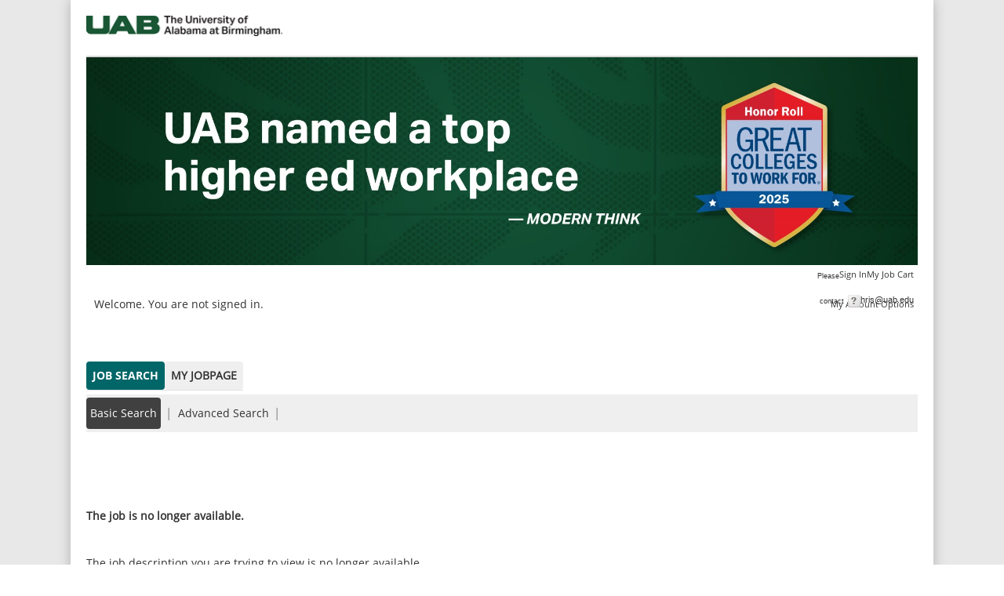

--- FILE ---
content_type: text/html;charset=UTF-8
request_url: https://uab.taleo.net/careersection/ext/jobdetail.ftl?job=T202396&tz=GMT-06%3A00&tzname=America%2FChicago
body_size: 5595
content:
<!DOCTYPE html PUBLIC "-//W3C//DTD XHTML 1.0 Strict//EN" "http://www.w3.org/TR/xhtml1/DTD/xhtml1-strict.dtd">
<html xmlns="http://www.w3.org/1999/xhtml" xmlns:fn="http://www.w3.org/2005/xpath-functions" lang="en" xml:lang="en"><head><META http-equiv="Content-Type" content="text/html; charset=UTF-8"><link rel="stylesheet" type="text/css" href="/careersection/2025PRD.4.0.15.3.0/css/webcentric_jobboard.css" /><link rel="stylesheet" type="text/css" href="/careersection/2025PRD.4.0.15.3.0/css/ftl.css" /><link rel="stylesheet" type="text/css" href="/careersection/2025PRD.4.0.15.3.0/UIStyleSheet.dcss?styleSheet=FTLStandard_Gray_Light&amp;timestamp=1769643311335" /><script type="text/javascript" src="/careersection/2025PRD.4.0.15.3.0/js/ftlallc.js"></script><title>UAB Careers Search</title><link rel="stylesheet" type="text/css" href="/careersection/theme/301/1762288382000/en/theme/css/style.css" /><link rel="stylesheet" type="text/css" href="/careersection/theme/301/1762288382000/en/theme/css/extension.css" /><meta name="description" content="Mobile" /><meta name="keywords" content="Mobile" /><meta name="viewport" content="width=device-width, initial-scale=1.0, user-scalable=no" /></head><body><div class="main_holder"><div class="logo_hldr"><div class="logo-new"><img style="width: 100%; max-width: 250px;" alt="UAB - The University of Alabama at Birmingham" src="/careersection/theme/301/1762288382000/en/theme/images/uab-edu-logo.png" /></div></div><img class="banner" alt="Career Opportunities" src="/careersection/theme/301/1762288382000/en/theme/images/new-banner-2025.jpg" /><iframe id="ftlhiddenframe" name="Empty Frame" title="Empty frame. Ignore." style="position: absolute; left: 0px; top: -100px; width:0; height:0" src="/careersection/2025PRD.4.0.15.3.0/html/ajax.htm"></iframe><form name="ftlform" id="ftlform" method="post" action="unavailablerequisition.ftl"><input type="hidden" name="lang" id="lang" value="en" /><input type="hidden" name="ftlpageid" id="ftlpageid" value="unavaibleRequisitionPage" /><input type="hidden" name="ftlcompid" id="ftlcompid" value="" /><input type="hidden" name="ftlinterfaceid" id="ftlinterfaceid" value="" /><input type="hidden" name="ftlcompclass" id="ftlcompclass" value="" /><input type="hidden" name="ftlhistory" id="ftlhistory" value="1769652986133|3.0.4.1.19.15.20|4.1.4.1.19.15.20|3.1.4.7.19.17.20" /><input type="hidden" name="ftlPageHistory" id="ftlPageHistory" value="requisitionDescriptionPage" /><input type="hidden" name="ftlstate" id="ftlstate" value="[base64]|H4sIAAAAAAAAAK1U227bRhDVp6yBPrQookgPdpEAfVBku5Yh24IsIWhegiV3SE693KVnl3bkNP/eGV5qyXISBwhASdRczlzOzPx1sXo1Ono7Gg3OfaI+j74oX0flM/V5/GXgy3Q5v1wf+qvzKv3092m9vP59OpqdvdFrWB6+W9R/HF8Uxd3DxM/+HBDc1hgwonfHEFLCSl5nLgJlOoWBgUzXNg5STfFjYnV6M8wxG2TRfhod/HvAv+uI9iNBgLjQORz8cvAdSPYyLF4+WrGEjDgTe/PDoEDkKbBi33oY8EFAxs+oXHJioQQXxXX0jAGGk7KKG9ZEqp9JZVjosAWRaRvEqrqGEFi9whK40x14L32vyaHLe+k70Kl3/N3bZT6tw5U7RbCmLSkNlEV/[base64]/bXEme/lkm40OjOuHwe7D2tNJOHJiyAFrv1dQZrYn7iJYDpSZ60abu4Dg1ilxPT06NMddUt1P5d6CaimZLZ17DEYq4TsB19zX/PPYFOsLXcTjo2fjM+Gh01rHT7PTM8A7IoH7yDXY+vnAMMnO2UD8wkbaz22+4raJxPyZcNC81R4jdOnqnmg2CmhFH+tGkGTzERTsbjF12kJ490Z6MyTyryJKvKt87KO4tNUa1BslEnpUb7vyD6Jw5sAb2FMU+UjTUo5k/JeW1DC3H9gl0X2GzDe083akKkXd6cJvVrhk5bFdICTG1BkBJQBrigkhM0ElegDVQMLC6vCyQeN1VqJ4f2N0Y9ua0Z46qquFc178xGXUdeBLFm7QqsVXVQOpER0ioj5HOh7guvSsyLKAEbznnpOCC6tjguZqgm7FoR3ul0o0iMg7pHlrFLRT5Cyh7DrYl/GqsCCtyfb8S6545IOUKRr/lDuXb40Kz0y+N306VezvhPILh9/gMaOnPJwgcAAA==" /><input type="hidden" name="ftlwinscr" id="ftlwinscr" value="" /><input type="hidden" name="jsfCmdId" id="jsfCmdId" value="" /><input type="hidden" name="ftlerrors" id="ftlerrors" value="" /><input type="hidden" name="portal" id="portal" value="" /><input type="hidden" name="tz" id="tz" value="GMT-06:00" /><input type="hidden" name="skipAlternate" id="skipAlternate" value="" /><input type="hidden" name="iniurl.src" id="iniurl.src" value="" /><input type="hidden" name="iniurl.media_id" id="iniurl.media_id" value="" /><input type="hidden" name="iniurl.sns_id" id="iniurl.sns_id" value="" /><input type="hidden" name="iniurl.use_up" id="iniurl.use_up" value="" /><input type="hidden" name="iniurl.refid" id="iniurl.refid" value="" /><input type="hidden" name="iniurl.evtr" id="iniurl.evtr" value="" /><input type="hidden" name="iniurl.isSocialSrc" id="iniurl.isSocialSrc" value="" /><input type="hidden" name="confirmBeaconTimedOut.a" id="confirmBeaconTimedOut.a" value="" /><input type="hidden" name="jobCartIcon" id="jobCartIcon" value="cart_black.gif" /><input type="hidden" name="navigate.url" id="navigate.url" value="" /><input type="hidden" name="tabLevel2a.selected" id="tabLevel2a.selected" value="" /><input type="hidden" name="unavailableJob.target" id="unavailableJob.target" value="" /><input type="hidden" name="pBeaconBeat" id="pBeaconBeat" value="300000" /><input type="hidden" name="ftlISWLD" id="ftlISWLD" value="false" /><input type="hidden" name="careerPortalFullVersionURLEnabled" id="careerPortalFullVersionURLEnabled" value="false" /><input type="hidden" name="pSessionTimeout" id="pSessionTimeout" value="900000" /><input type="hidden" name="navigate.target" id="navigate.target" value="" /><input type="hidden" name="tabLevel1.selected" id="tabLevel1.selected" value="tabJS" /><input type="hidden" name="focusOnField" id="focusOnField" value="" /><input type="hidden" name="confirmBeaconReset.aor" id="confirmBeaconReset.aor" value="false" /><input type="hidden" name="careerPortalFullVersionURL" id="careerPortalFullVersionURL" value="" /><input type="hidden" name="tabLevel2b.selected" id="tabLevel2b.selected" value="" /><input type="hidden" name="confirmBeaconTimedOut.aor" id="confirmBeaconTimedOut.aor" value="false" /><input type="hidden" name="cshtstate" id="cshtstate" value="" /><input type="hidden" name="signedIn" id="signedIn" value="false" /><input type="hidden" name="unavailableJob.url" id="unavailableJob.url" value="" /><input type="hidden" name="ftlISWLDMessage" id="ftlISWLDMessage" value="" /><input type="hidden" name="pSessionWarning" id="pSessionWarning" value="300000" /><input type="hidden" name="csrftoken" id="csrftoken" value="omcRLNU5oOJpcxYFuRS+C0IH9aUeR5BPu7DMhhvzAoI=" /><input type="hidden" name="confirmBeaconReset.a" id="confirmBeaconReset.a" value="" /><div class="masterbody"><div id="_ftlmessages_hide" class="messageerrorpanel ftldn"></div><div><div id="topNavInterface" class="headersection"><a id="gotoContent" href="#mainContent" class="hidden-audible" onfocus="this.className = '';" onblur="this.className = 'hidden-audible';"><span>Go to the main content section.</span></a><div id="topNavInterface.Header"><div class="box"><div class="boxtop"><div class="boxb1-top"><p></p></div><div class="boxb2-top"><p></p></div><div class="boxb3-top"><p></p></div><div class="boxb4-top"><p></p></div></div></div><div id="topNavInterface.pnlHeader" class="headerpanel"><div class="userpanel leftpanel"><span id="topNavInterface.userNameLabel" class="username"></span><div id="topNavInterface.isMyAccountDisplayed" style="display: inline"><span class="separator" aria-hidden="true">|</span><span class="metalink nowrap"><a id="topNavInterface.myAccountAction" title="Access the account setup page" href="#" onclick="javascript:setEvent(event);candidate_myAccountAction('topNavInterface','myaccount');return ftlUtil_followLink(this);">My Account Options</a></span></div></div><div class="rightpanel"><div class="metapanel"><div id="topNavInterface.pnlMetaGroup" class="metagrouppanel"><img src="/careersection/2025PRD.4.0.15.3.0/images/cart_black.gif" id="topNavInterface.ID174" class="metalinkimg" /><span class="metalink"><a id="topNavInterface.jobCartAction" title="Access the job cart page" href="#" onclick="javascript:setEvent(event);ftlPage_doNavigate('topNavInterface','navigate','myJobCartPage');return ftlUtil_followLink(this);"></a></span><span class="separator" aria-hidden="true">|</span><div id="topNavInterface.loginPanel" class="metalink metalinkinline" signOutHiddenText="Sign Out" signOutTTHiddenText="Log out of the system" signInHiddenText="Sign In" signInTTHiddenText="Log in to the system"><div id="topNavInterface.signInPanel" class="metalink metalinkinline"><a id="topNavInterface.loginAction" title="Log in to the system" href="#" onclick="javascript:setEvent(event);ftlPage_doLogin('topNavInterface','login');return ftlUtil_followLink(this);">Sign In</a></div></div></div></div><div id="topNavInterface.technicalHelpPanelTop" class="metalink"><span id="topNavInterface.technicalHelpInfoTop"></span><img src="/careersection/2025PRD.4.0.15.3.0/images/../images/i_small_help_action.gif" id="topNavInterface.technicalHelpImgTop" class="technicalhelpimg" title="Technical help" alt="Technical help" /></div></div><div class="clearpanel"><p></p></div><div id="topNavInterface.BeaconPanel"><div id="topNavInterface.confirmBeaconReset" class="messagecontentpanel ftlconfirm" role="alert" aria-hidden="true"><div class="messagewarningpanel"><span id="topNavInterface.titleBeaconReset" class="messagetitle">This service is set to disconnect automatically after {0} minutes of inactivity. Your session will end in {1} minutes.</span><div class="separatorpanel"></div><span id="topNavInterface.messageBeaconReset" class="messagetext">Click OK to reset the timer to {0} minutes.</span><input type="button" value="OK" id="topNavInterface.answerConfirmBeaconReset" class="inputbutton" title="Reset the timer" onclick="javascript:setEvent(event);ftlconfirm_answer('topNavInterface','','answerConfirmBeaconReset',false);ftlUtil_resetSessionBeacon('topNavInterface','confirmBeaconResetOk');ftlconfirm_hide('topNavInterface','confirmBeaconReset','restoreFocus');return ftlUtil_followLink(this);" /></div></div><div id="topNavInterface.confirmBeaconTimedOut" class="messagecontentpanel ftlconfirm" role="alert" aria-hidden="true"><div class="messagewarningpanel"><span id="topNavInterface.titleBeaconTimedOut" class="messagetitle">You have been signed out.</span><div class="separatorpanel"></div><span id="topNavInterface.messageBeaconTimedOut" class="messagetext">This service is set to sign out after {0} minutes of inactivity.</span></div></div></div><ul class="linkpanel" id="topNavInterface.tabLevel1"><li interfaceId="topNavInterface" id="topNavInterface.tabJS" class="link"><div class="magnifierimg"><p></p></div><div class="grouplink"><a id="topNavInterface.jobSearchTabAction" href="#" onclick="javascript:setEvent(event);ftlPage_doNavigate('topNavInterface','navigate','reqListBasicPage');return ftlUtil_followLink(this);">Job Search</a></div></li><li interfaceId="topNavInterface" id="topNavInterface.tabMY" class="link"><a id="topNavInterface.myJobPageTabActionS" href="#" onclick="javascript:setEvent(event);ftlPage_doNavigate('topNavInterface','navigate','mySubmissionsPage');return ftlUtil_followLink(this);">My Jobpage</a></li></ul></div><ul class="link2panel" id="topNavInterface.tabLevel2a"><li interfaceId="topNavInterface" id="topNavInterface.tabBasicReqSearch" class="link2"><a id="topNavInterface.basicSearchTabAction" href="#" onclick="javascript:setEvent(event);ftlPage_doNavigate('topNavInterface','navigate','reqListBasicPage');return ftlUtil_followLink(this);">Basic Search</a></li><li aria-hidden="true" class="separatorlink2">|</li><li interfaceId="topNavInterface" id="topNavInterface.tabAdvancedReqSearch" class="link2"><a id="topNavInterface.advancedSearchTabAction" href="#" onclick="javascript:setEvent(event);ftlPage_doNavigate('topNavInterface','navigate','reqListAdvancedPage');return ftlUtil_followLink(this);">Advanced Search</a></li><li aria-hidden="true" class="separatorlink2">|</li></ul><ul class="link2panel" id="topNavInterface.tabLevel2b"><li interfaceId="topNavInterface" id="topNavInterface.tabMySubmissions" class="link2"><a id="topNavInterface.mySubmissionsTabAction" href="#" onclick="javascript:setEvent(event);ftlPage_doNavigate('topNavInterface','navigate','mySubmissionsPage');return ftlUtil_followLink(this);">My Submissions</a></li><li aria-hidden="true" class="separatorlink2">|</li><li interfaceId="topNavInterface" id="topNavInterface.tabMyJobCart" class="link2"><a id="topNavInterface.myJobCartTabAction" href="#" onclick="javascript:setEvent(event);ftlPage_doNavigate('topNavInterface','navigate','myJobCartPage');return ftlUtil_followLink(this);">My Job Cart</a></li><li aria-hidden="true" class="separatorlink2">|</li><li interfaceId="topNavInterface" id="topNavInterface.tabMySavedSearches" class="link2"><a id="topNavInterface.mySavedSearchTabAction" href="#" onclick="javascript:setEvent(event);ftlPage_doNavigate('topNavInterface','navigate','mySavedSearchesPage');return ftlUtil_followLink(this);">My Saved Searches</a></li><li aria-hidden="true" class="separatorlink2">|</li></ul></div></div><div class="mainsection"><div id="requisitionUnavailableInterface"><a name="mainContent" href="#" class="hidden-audible" tabindex="-1"><span>Beginning of the main content section.</span></a><div class="contentlinepanel"><div><span class="">&nbsp;</span></div><div class="metapanel2"><span class="metalink2"><a id="requisitionUnavailableInterface.backAction" href="#" onclick="javascript:setEvent(event);ftlPage_doBack('requisitionUnavailableInterface','unavailableJob');return ftlUtil_followLink(this);"></a></span></div><div><span class="">&nbsp;</span></div><div><span id="requisitionUnavailableInterface.ID828" class="titlelinkoff"></span></div><div><span class="">&nbsp;</span></div><div><span id="requisitionUnavailableInterface.ID840" class="text"></span></div><div><span class="">&nbsp;</span></div></div></div></div><div id="bottomBarInterface"><div class="footeraction"><div class="footeractionpanel"><div class="footergroupactionpanel"><div class="rightpanel"><div id="bottomBarInterface.technicalHelpPanelBottom"><span id="bottomBarInterface.technicalHelpInfoBottom" class="metalink2"></span><img src="/careersection/2025PRD.4.0.15.3.0/images/../images/i_small_help_action.gif" id="bottomBarInterface.technicalHelpImgBottom" class="technicalhelpimg" title="Technical help" alt="Technical help" /></div></div><div class="clearpanel"><p></p></div></div></div></div></div></div></div></form><script type="text/javascript">
var _ftl = {
 _acts:[['reqListAllJobsPage','joblist'],['requisitionDescriptionPage','jobdetail'],['requisitionDescriptionViewPage','jobview'],['requisitionDescriptionPrintablePage','jobprint'],['unavailableRequisitionPrintablePage','jobprintunavailable'],['reqListBasicPage','jobsearch'],['reqListAdvancedPage','moresearch'],['unavaibleRequisitionPage','unavailablerequisition'],['myJobCartPage','mycart'],['reqListPersonalizedPage','myjobs'],['mySavedSearchesPage','mysearches'],['applicationStatusDetailPage','applicationstatusdetail'],['applicationStatusDetailPrintableFormatPage','applicationstatusdetailprint'],['myReferralsPage','myreferrals'],['mySubmissionsPage','mysubmissions'],['withdrawApplicationConfirmationPage','withdrawapplicationconfirm'],['confirmCandidatePage','confirmcandidate'],['correspondenceListPage','emaillist'],['correspondenceDetailPage','emaildetail'],['correspondencePrintableFormatPage','emailprint'],['requestErrorPage','error'],['notAvailablePage','notavailable'],['noJavaScriptPage','nojavascript'],['unsupportedPage','unsupported'],['selectorPage','selector'],['ftlpspage','ftlps']],
 _ints:['topNavInterface','requisitionUnavailableInterface','bottomBarInterface'],
 topNavInterface: {
  _ctls: [],
  _hles: ['userNameLabel','ID179','ID185','jobCartAction','technicalHelpInfoTop','ID477','ID508','ID547','ID585','ID631','ID669','ID707'],
  _pars: [],
  _prps: [['ID179','ID174','title',""],['ID185','ID174','alt',""],['ID477','jobSearchTabAction','title',""],['ID508','myJobPageTabActionS','title',""],['ID547','basicSearchTabAction','title',""],['ID585','advancedSearchTabAction','title',""],['ID631','mySubmissionsTabAction','title',""],['ID669','myJobCartTabAction','title',""],['ID707','mySavedSearchTabAction','title',""]],
  _mpts: [],
  _hpts: [],
  _lsts: []
 },
 requisitionUnavailableInterface: {
  _ctls: [],
  _hles: ['backToHomePageAction','ID780','backAction','ID808','ID828','ID840'],
  _pars: [],
  _prps: [['ID780','backToHomePageAction','title',""],['ID808','backAction','title',""]],
  _mpts: [],
  _hpts: [],
  _lsts: []
 },
 bottomBarInterface: {
  _ctls: [],
  _hles: ['technicalHelpInfoBottom'],
  _pars: [],
  _prps: [],
  _mpts: [],
  _hpts: [],
  _lsts: []
 },
 setup: function() {
  var api = _ftl_api;
  api.fillForm('topNavInterface', []);
  ftltab_initTabBar('topNavInterface','topNavInterface.tabLevel1','');
  ftltab_initTabBar('topNavInterface','topNavInterface.tabLevel2a','topNavInterface.tabJS');
  ftltab_initTabBar('topNavInterface','topNavInterface.tabLevel2b','topNavInterface.tabMY');
  api.fillInterface('topNavInterface', ['Welcome. You are not signed in.','My Job Cart','My Job Cart','My Job Cart','!*!%3Cspan style=%22font-family:arial%22%3E%3Cspan style=%22font-size:0.625em%22%3EPlease contact %3Ca href=%22mailto:hris@uab.edu?subject=Taleo%20Questions%22%3Ehris@uab.edu%3C/a%3E%3C/span%3E%3C/span%3E','Go to the section Job Search','Go to the section My Jobpage','Open the page Basic Search','Open the page Advanced Search','Open the page My Submissions','Open the page My Job Cart','Open the page My Saved Searches']);
  api.fillForm('requisitionUnavailableInterface', []);
  api.fillInterface('requisitionUnavailableInterface', ['Return to the Homepage','Return to the Career section home page','Back to prior page','Return to the previous page','The job is no longer available.','The job description you are trying to view is no longer available.']);
  api.fillForm('bottomBarInterface', []);
  api.fillInterface('bottomBarInterface', ['!*!%3Cspan style=%22font-family:arial%22%3E%3Cspan style=%22font-size:0.625em%22%3EPlease contact %3Ca href=%22mailto:hris@uab.edu?subject=Taleo%20Questions%22%3Ehris@uab.edu%3C/a%3E%3C/span%3E%3C/span%3E']);
 api.updateFloats();
 },
 init: function() {
  var api = _ftl_api;
  secform_initForm(document.getElementById('ftlform'));
  api.restoreScroll('ftlform');
  ftlconfirm_init('topNavInterface','topNavInterface.confirmBeaconReset');
  ftlconfirm_init('topNavInterface','topNavInterface.confirmBeaconTimedOut');
  ftlUtil_crossFrameScripting('topNavInterface');
  ftlUtil_installSessionBeacon('topNavInterface','900000','300000','300000');
 }
}
_ftl_api.setup();
</script><div id="job-menubar" style="font-weight:normal; margin: 0 auto; text-align: center;"><a href="http://www.uab.edu/humanresources/home/careers" shape="rect"><span>University Careers</span></a><span class="menubar_separator">|</span><a href="https://uab.taleo.net/careersection/saml20authnrequestservlet.jss?redirectionURI=https%3A%2F%2Fuab.taleo.net%2Fcareersection%2Fint%2Fjobsearch.ftl%3Flang%3Den" shape="rect"><span>Current University Employee Opportunities</span></a><span class="menubar_separator">|</span><a href="http://uabmedicine.org/careers/" shape="rect"><span>UAB Medicine Careers</span></a></div></div></body></html>

--- FILE ---
content_type: text/css; charset=UTF-8
request_url: https://uab.taleo.net/careersection/2025PRD.4.0.15.3.0/UIStyleSheet.dcss?styleSheet=FTLStandard_Gray_Light&timestamp=1769643311335
body_size: 2750
content:
.multiline-list>li:hover{
background-color:#D4D4D4;
}
.filter-top-panel-container{
background-color:#F2F2F2;
}
.jobsearch .topSearchPanel, .advanced-search-panel-container{
background-color:#D4D4D4;
}
body .masterbody, .mainsection .mastercontentpanel, .mainsection .mastercontentpanel2, .jobsearch .resultpropertiescontentpanel, .jobsearch .boxresultsb2, .jobsearch .boxresultsb3, .jobsearch .boxresultsb4, .headersection .link2panel .link2 a:hover, .jobsearch .tablelistradius,.processesNotSelectedTaskItem td:hover,.processes-table-link td:hover{
background-color:white;
}
.headersection .headerpanel, .headersection .box .boxtop .boxb2-top, .headersection .box .boxtop .boxb3-top, .headersection .box .boxtop .boxb4-top, .footeraction .footeractionpanel, .footeraction .box .boxbottom .boxb4, .footeraction .box .boxbottom .boxb3, .footeraction .box .boxbottom .boxb2, .mainsection .headerpanel, .mainsection .boxtrain .boxtraintop .boxtrainb2-top, .mainsection .boxtrain .boxtraintop .boxtrainb3-top, .mainsection .boxtrain .boxtraintop .boxtrainb4-top, .alert-frame, .shiftavailability .titleshiftpanel, .shiftavailability .titledaypanel{
background-color:#F2F2F2;
}
.mainsection .iconpanelupdated, .mainsection .iconcontentpanelupdated, .headersection .link2panel, .mainsection .myjobpage .messagenotepanel, .headerpanel .datatrain-t, .headerpanel .datatrain-tv, .headerpanel .datatrain-tv-left-margin, .headerpanel .datatrain-tv-right-margin, .alert-message-notification, .shiftavailability .allshiftpanel, .shiftavailability .alldaypanel, .myaccount .headerblockpanel, .summary .headerblockpanel, .jobsearch .linkpanel, .jobsearch .boxpanelb2-top, .jobsearch .boxpanelb3-top, .jobsearch .boxpanelb4-top, .processesNotSelectedTaskItem td, .processes-table-link{
background-color:#D4D4D4;
}
.alert-full-page-bg, .shiftavailability .contentpanel, .datatrain-wagon, .shiftavailability .shiftcontentpanel, .shiftavailability .daycontentpanel{
background-color:#FFFFFF;
}
.messagenotepanel, .message-notification, .messagecontentpanel{
background-color:#F1F1F2;
}
.messagewarningpanel, .message-warning{
background-color:#FFF8E5;
}
.messageerrorpanel, .message-error{
background-color:#FEF2EE;
}
.jobsearch .savecontentpanel, .jobsearch .selectedlink, .jobsearch .contentdatapanel, .jobsearch .boxpanelb2, .jobsearch .boxpanelb3, .jobsearch .boxpanelb4, .jobsearch .linkpanel .link a:hover, .mainsection .myjobpage .statuspanel, .datatrain-focus, .datatrain-focus-left, .datatrain-focus-right, .datatrain-no-focus-left, .datatrain-no-focus-right, .blockpanel .list-header{
background-color:#F2F2F2;
}
.headersection .headerpanel .linkpanel .link{
background-color:#FFFFFF;
}
.headersection .headerpanel .linkpanel .selectedlink{
background-color:#D4D4D4;
}
.headersection .link2panel .selectedlink2, .processesSelectedTaskItem{
background-color:#FFFFFF;
}
.filter-panel .filter-quantity{
color:#808080;
font-weight:normal;
font-style:normal;
text-decoration:none;
}
.filter-panel .filter-text{
color:#4D4D4D;
font-weight:normal;
font-style:normal;
text-decoration:none;
}
.filter-panel .filter-group-header a{
color:#333333;
font-weight:bold;
font-style:normal;
text-decoration:none;
}
.filter-top-panel-container .filter-list{
color:#666666;
font-style:normal;
text-decoration:none;
font-weight:normal;
}
.jobsearch .topSearchPanel, .advanced-search-panel-container{
font-family:"helvetica neue", arial, verdana, sans-serif;
color:#666666;
}
body .masterbody, .alert-frame, .sugInput-sug, .callout, .blockpanel .input-textarea, .blockpanel .input-text, .blockpanel .input-smaller input, .blockpanel .input-select, .blockpanel .input-date-time select, .blockpanel .sugInput-input, .blockpanel .entity-value select, .blockpanel .inputtextmulti, .blockpanel .inputtextmulti2{
font-family:"helvetica neue", arial, verdana, sans-serif;
font-size:1.1em;
}
.mainsection .subtitle, .mainsection .subtitlepopuppanel, .blockpanel .title, .blockpanel .list-header .subtitle, .blockpanel .entity-title, .myaccount .subtitleblock, .summary .subtitleblock, .shiftavailability .titlesection, .alert-title, .mainsection .searchresults .resultstitlepanel .subtitle, .mainsection .myjobpage .resultstitlepanel .subtitle, .jobsearch .subtitle, .jobsearch .savetitlepanel .subtitle, .olflist .listpanel .subtitle, .messagecenter .page-header-title, .mainsection .subscribepage .header .subtitle{
text-decoration:none;
color:#333333;
font-size:1.2em;
font-style:normal;
font-weight:bold;
}
.mainsection .label, .blockpanel .entity-label, .menuHierarchy label, .entity-checkbox-label, .summary .label, .myaccount .label, .mainsection .label, .accessmanagement .entity-label-mandatory, .mainsection .searchresults .label, .mainsection .myjobpage .label, .mainsection .pagerpanel .pagersectionpanel .pagerlabel, .jobsearch .labelcontent, .jobsearch .contentdatapanel .searchLookup, .jobsearch .label, .jobsearch .savepanel .label, .jobsearch .resultpropertiescontentpanel .label, .myaccount .entity-instruction, .myaccount .text, .skillsgrouppanel .labelcontent, .messagecenter .entity-label, .messagecenter .column-header-value{
font-weight:normal;
color:#575757;
font-size:1.2em;
font-style:normal;
text-decoration:none;
}
.mainsection .text, .jobsearch .text, .jobsearch .savepanel .descriptionpanel .text, .mainsection .searchresults .text, .mainsection .myjobpage .text, .blockpanel .descriptionpanel .text, .myaccount .text, .shiftavailability .shiftcontentpanel, .shiftavailability .daycontentpanel, .shiftavailability .daycontentpanelread, .alert-message, .mainsection .text, .accessmanagement .page-header-text, .mainsection .separator, .messagecenter .page-header-text, .messagecenter .entity-value, .messagecenter .list-column-value{
font-size:1.2em;
text-decoration:none;
color:black;
font-style:normal;
font-weight:normal;
}
.headersection .headerpanel .userpanel .username{
font-style:normal;
color:#666666;
font-size:1.2em;
font-weight:bold;
text-decoration:none;
}
.column165 .helppanel .helptitle{
font-size:1.0em;
text-decoration:none;
color:#333333;
font-style:normal;
font-weight:bold;
}
.column165 .helppanel .helpsubtitle{
font-style:normal;
color:#333333;
font-size:1.0em;
font-weight:bold;
text-decoration:none;
}
.column165 .helppanel .helplabel{
color:#686868;
text-decoration:none;
font-size:1.0em;
font-style:normal;
font-weight:normal;
}
.column165 .legendpanel .legendtitle{
font-style:normal;
color:black;
font-size:1.0em;
font-weight:bold;
text-decoration:none;
}
.column165 .legendpanel .legendlabel{
color:#686868;
text-decoration:none;
font-size:1.0em;
font-style:normal;
font-weight:normal;
}
.jobsearch .subtitle, .jobsearch .savetitlepanel .subtitle{
color:#333333;
}
.jobsearch .text, .jobsearch .savepanel .descriptionpanel .text, .jobsearch .separator{
color:#888888;
}
.jobsearch .label, .jobsearch .savepanel .label, .jobsearch .resultpropertiescontentpanel .label{
color:#666666;
}
.jobsearch .labelcontent, .jobsearch .contentdatapanel .searchLookup{
}
.mainsection .searchresults .resultstitlepanel .subtitle, .mainsection .myjobpage .resultstitlepanel .subtitle, .mainsection .subscribepage .header .subtitle{
color:#333333;
}
.mainsection .searchresults .text, .mainsection .myjobpage .text, .mainsection .pagerpanel .pagersectionpanel .separator{
color:#666666;
}
.mainsection .searchresults .label, .mainsection .myjobpage .label, .mainsection .pagerpanel .pagersectionpanel .pagerlabel{
color:#686868;
}
.mainsection .jobtype{
color:#666666;
font-weight:normal;
font-style:normal;
font-size:1.2em;
text-decoration:none;
}
.mainsection .jobreferral{
font-style:normal;
text-decoration:none;
color:#008000;
font-size:1.2em;
font-weight:bold;
}
.mainsection .jobposted, .mainsection .jobpostedinline{
color:#575757;
font-style:normal;
text-decoration:none;
font-size:1.2em;
font-weight:normal;
}
.mainsection .infojob{
text-decoration:none;
color:#333333;
font-style:normal;
font-size:1.2em;
font-weight:bold;
}
.datatrain-wagon{
font-size:1.0em;
font-weight:normal;
color:#666666;
font-style:normal;
text-decoration:none;
}
.mainsection .flowstatus{
font-weight:normal;
font-style:normal;
font-size:1.2em;
color:#333333;
text-decoration:none;
}
.accessmanagement .entity-mandatory-field{
color:#333333;
font-weight:normal;
font-style:italic;
font-size:1.1em;
text-decoration:none;
}
.myaccount .title, .myaccount .titleaction, .mainsection .titlepage, .accessmanagement .page-heading-header-title, .myaccount .titleblock, .summary .titleblock{
color:#333333;
font-weight:bold;
font-style:normal;
font-size:1.6em;
text-decoration:none;
}
.blockpanel .title, .blockpanel .list-header .subtitle, .blockpanel .entity-title, .myaccount .subtitleblock, .summary .subtitleblock, .shiftavailability .titlesection, .alert-title, .mainsection .subtitle{
}
.myaccount .subtitle, .summary .subtitle, .myaccount .titleblock, .summary .titleblock{
font-weight:bold;
font-size:1.4em;
color:#666666;
font-style:normal;
text-decoration:none;
}
.blockpanel .list .listpanel .subtitle{
color:#575757;
font-style:normal;
font-size:1.2em;
text-decoration:none;
font-weight:bold;
}
.blockpanel .list .listpanel .titlelinkoff, .olflist .listpanel .titlelinkoff, .mainsection .titlelinkoff{
font-style:normal;
text-decoration:none;
font-size:1.5em;
font-weight:bold;
color:#333333;
}
.blockpanel .descriptionpanel .text, .myaccount .text, .shiftavailability .shiftcontentpanel, .shiftavailability .daycontentpanel, .alert-message, .mainsection .text, .accessmanagement .page-header-text{
}
.blockpanel .entity-label, .menuHierarchy label, .entity-checkbox-label, .summary .label, .myaccount .label, .mainsection .label, .accessmanagement .entity-label-mandatory{
}
.blockpanel .entity-value, .blockpanel .entity-value select, .summary .value, .myaccount .value{
font-size:1.2em;
text-decoration:none;
color:black;
font-style:normal;
font-weight:normal;
}
.error-label{
font-size:1.2em;
font-weight:normal;
text-decoration:none;
color:#003366;
font-style:normal;
}
.message-title, .messagetitle{
color:black;
font-size:1.4em;
font-weight:bold;
text-decoration:none;
font-style:normal;
}
.message-text, .messagetext, .messagecontentpanel .text{
color:black;
font-style:normal;
text-decoration:none;
font-size:1.2em;
font-weight:normal;
}
.mainsection .myjobpage .statuspanel .text{
color:black;
font-size:1.2em;
font-style:normal;
font-weight:bold;
text-decoration:none;
}
.callout .title{
color:black;
font-size:1.3em;
font-style:normal;
font-weight:bold;
text-decoration:none;
}
.callout .label{
color:#575757;
font-size:1.2em;
font-style:normal;
font-weight:normal;
text-decoration:none;
}
.callout .value{
color:black;
font-size:1.2em;
font-style:normal;
font-weight:normal;
text-decoration:none;
}
.callout .textnote{
color:black;
font-size:1.2em;
font-style:normal;
font-weight:normal;
text-decoration:none;
}
.myaccount .entity-instruction{
}
.mainsection .jobupdated{
color:#666666;
font-size:1.2em;
font-style:normal;
font-weight:bold;
text-decoration:none;
}
.filter-panel .filter-link-show-more a:hover{
}
.filter-panel .filter-link-show-more a{
}
.filter-panel .filter-link-see-all a:hover{
}
.filter-panel .filter-link-see-all a{
}
.multiline-data-container a:hover, .jobsbody th a:hover{
}
.multiline-data-container a, .jobsbody th a{
}
.search-panel-links-container a:hover, .add-olf-link a:hover{
text-decoration:underline;
color:#6A92A9;
}
.search-panel-links-container a, .add-olf-link a{
text-decoration:none;
font-style:normal;
color:#6A92A9;
font-weight:normal;
}
.headersection .metalink a, .footeraction .footeractionpanel .footergroupactionpanel .metalink2 a, .mainsection .metapanel .metalink a{
text-decoration:none;
font-size:1.0em;
color:#888888;
font-weight:normal;
font-style:normal;
}
.headersection .metalink a:hover, .footeraction .footeractionpanel .footergroupactionpanel .metalink2 a:hover, .mainsection .metapanel .metalink a:hover{
color:#888888;
text-decoration:underline;
}
.mainsection .metalink2 a, .mainsection .pagerpanel .pagersectionpanel .pagerlink a, .blockpanel .loc-action-btn a, .mainsection .textlink a, .myaccount .metalink2 a, .accessmanagement .link-small a, .blockpanel .list .listpanel .metalink2 a, .footersection .poweredbytaleolink a, .messagecenter .toolbar a, .messagecenter .list-column a, .alert-button-panel a, .messagecenter .section-name a, .iam-link-small-no-text-decoration a, .dataTables_wrapper .dataTables_paginate .paginate_button{
text-decoration:none;
font-style:normal;
color:#6A92A9;
font-weight:normal;
font-size:1.1em;
}
.mainsection .metalink2 a:hover, .mainsection .pagerpanel .pagersectionpanel .pagerlink a:hover, .blockpanel .loc-action-btn a:hover, .mainsection .textlink a:hover, .myaccount .metalink2 a:hover, .accessmanagement .link-small a:hover, .blockpanel .list .listpanel .metalink2 a:hover, .footersection .poweredbytaleolink a:hover, .messagecenter .toolbar a:hover, .messagecenter .list-column a:hover, .alert-button-panel a:hover, .messagecenter .section-name a:hover, .dataTables_wrapper .dataTables_paginate .paginate_button:hover{
color:#6A92A9;
text-decoration:underline;
}
.jobsearch .action a, .blockpanel .metalink a, .mainsection .infopanel .metalink2 a{
font-size:1.2em;
font-weight:bold;
font-style:normal;
color:#6A92A9;
text-decoration:none;
}
.jobsearch .action a:hover, .blockpanel .metalink a:hover, .mainsection .infopanel .metalink2 a:hover, .processesNotSelectedTaskItem td:hover{
color:#6A92A9;
text-decoration:underline;
}
.mainsection .titlelink a, .jobsearch .titlelink a{
color:#333333;
font-weight:bold;
font-style:normal;
font-size:1.5em;
text-decoration:none;
}
.mainsection .titlelink a:hover, .jobsearch .titlelink a:hover{
text-decoration:underline;
color:#333333;
}
.mainsection .pagerpanel .pagersectionpanel .pagerlinkoff a, .dataTables_wrapper .dataTables_paginate .paginate_button.disabled, .dataTables_wrapper .dataTables_paginate .paginate_button.disabled:active{
color:#333333;
text-decoration:none;
font-size:1.2em;
font-weight:normal;
font-style:normal;
}
.column165 .helppanel .helplink a{
font-size:1.0em;
text-decoration:none;
color:#6A92A9;
font-style:normal;
font-weight:normal;
}
.column165 .helppanel .helplink a:hover{
color:#6A92A9;
text-decoration:underline;
}
.datatrain-wagon-link a, .sugInput-input-selected{
font-size:1.0em;
text-decoration:none;
color:#6A92A9;
font-style:normal;
font-weight:normal;
}
.datatrain-wagon-link a:hover{
text-decoration:underline;
color:#6A92A9;
}
.blockpanel .input-date-time-text, .blockpanel .entity-select-action, .blockpanel .custom-form-columns a.nav-btn{
font-size:1.0em;
color:blue;
font-style:normal;
text-decoration:underline;
font-weight:normal;
}
.shiftavailability a.act-compbuttongrid-wc{
color:#6A92A9;
font-style:normal;
text-decoration:none;
background-color:#EAEAEA;
font-size:1.1em;
font-weight:normal;
}
.shiftavailability a.act-compbuttongrid-wc:hover{
color:#6A92A9;
background-color:silver;
}
.result-list-button{
background-color:#F2F2F2;
color:#666666;
}
.jobsearch .topSearchPanel .search-button, .advanced-search-panel-container .clear-advanced-search-criteria, .advanced-search-panel-container .search-button{
background-color:#F2F2F2;
color:#666666;
}
.mainsection .inputtext, .mainsection .inputselect, .myaccount .inputtext300, .mainsection .inputtext300, .myaccount .inputtextmulti, .mainsection .inputtextmulti, .mainsection .inputtextmulti2, .jobsearch .inputtext, .jobsearch .savepanel .inputtext, .jobsearch .resultpropertiescontentpanel .inputselect, .mainsection .searchresults .sortbypanel .inputselect, .mainsection .listingperpagepanel .inputselect, .mainsection .inputtextmulti3, .blockpanel .input-textarea, .blockpanel .input-text, .blockpanel .input-smaller input, .blockpanel .input-select, .blockpanel .input-date-time select, .blockpanel .sugInput-input, .blockpanel .entity-value select{
color:black;
font-size:1.0em;
background-color:white;
font-style:normal;
font-weight:normal;
}
.mainsection .inputbutton, .accessmanagement .nav-btn{
color:#333333;
font-style:normal;
font-size:1.3em;
background-color:#F2F2F2;
font-weight:normal;
}
.headersection .headerpanel .metapanel .metalinkimg, .legendpanel .imgjobcart, .iconstatuspanel .imgjobcart{
background:url("images/cart_black.gif") no-repeat;
}
.custom1{
}
.custom2{
}
.datatrain-tv{
width:58em;
}
.datatrain-wrapper{
width:72em;
}
.column165 .helppanel{
width:200px;
display:block;
}


--- FILE ---
content_type: text/css
request_url: https://uab.taleo.net/careersection/theme/301/1762288382000/en/theme/css/extension.css
body_size: 42487
content:
[class*="entypo-"]:before {
  font-family: 'entypo', sans-serif;
}
html {
  min-width: 320px;
  -webkit-text-size-adjust: 100%;
  -moz-text-size-adjust: 100%;
  -ms-text-size-adjust: 100%;
}
body {
  background-color: #fff;
  margin: 0;
  padding: 0;
  font-size: 14px !important;
  line-height: 30px;
  height: 100%;
  font-weight: 300;
  min-height: 100%;
  min-width: 320px;
  color: #333;
  -webkit-box-sizing: border-box;
  -moz-box-sizing: border-box;
  box-sizing: border-box;
}
body * {
  -webkit-box-sizing: border-box;
  -moz-box-sizing: border-box;
  box-sizing: border-box;
}
table {
  border-spacing: 0;
}
.balloon {
  z-index: 200;
}
.myaccount .inputtext300 {
  margin: 0 0 10px 0;
}
.table-columns-openid {
  position: static;
}
.main_holder {
  max-width: 1000px;
  margin: 0 auto;
  padding: 0 10px;
}
.criteria-field {
  background: none;
  border: none;
  box-shadow: none;
  padding-left: 0;
  margin: 0;
}
#processlistTemplate-list-myProcessesViewContent-formTask-editTemplate-content-cfInner-insertHere-PersonalInfo_DateOfBirth\.display {
  background: none;
  margin-bottom: 0;
}
.blockpanel fieldset.entity-value legend {
  padding-top: 5px;
}
.blockpanel fieldset.entity-value,
.blockpanel span.input-date-time {
  border: 1px solid #eee;
  display: inline-block;
  padding: 5px;
}
#criteriaFields .criteriaFieldInput,
input[type='text'],
input[type='password'],
textarea {
  margin-left: 0;
  margin-right: 10px;
  box-shadow: none;
  border: 1px solid #d7d7d7;
  padding: 5px;
  line-height: 30px;
  font-size: 14px;
  display: block;
}
input[disabled] {
  background-color: #eee !important;
}
#criteriaFields .criteriaFieldInput,
input[type='text'],
input[type='password'] {
  height: 40px;
}
input[type='checkbox'] + label {
  display: inline;
}
#criteriaFields .criteriaFieldInput {
  width: 240px;
}
textarea {
  width: 100%;
}
.blockpanel .input-text,
.blockpanel .input-password,
select {
  display: block;
}
.blockpanel .labelcontent {
  border: none;
}
.blockpanel .entity-block {
  margin: 0 0 10px 0;
}
.entity-noframe {
  margin: 10px 0 !important;
}
.blockpanel .entity-value,
.blockpanel .entity-value select,
.summary .value,
.myaccount .value {
  font-size: 14px;
}
.processesTaskTable .metalink2 {
  margin-right: 20px;
}
.blockpanel fieldset.input-date-time {
  width: auto !important;
}
.blockpanel fieldset.input-date-time > div {
  margin-left: 5px;
}
input[type='radio'] {
  margin-left: 0;
  margin-right: 5px;
  width: auto !important;
}
label,
.entity-label {
  font-weight: 400;
  font-size: 14px;
  line-height: 20px;
  display: inline-block;
  margin-bottom: 10px;
}
.calendar thead .name {
  border-bottom: 1px solid #dfdfdf;
}
.calendar thead .daynames {
  background: #dfdfdf;
}
.mainsection .label,
.blockpanel .entity-label,
.menuHierarchy label,
.entity-checkbox-label,
.summary .label,
.myaccount .label,
.mainsection .label,
.accessmanagement .entity-label-mandatory,
.mainsection .searchresults .label,
.mainsection .myjobpage .label,
.mainsection .pagerpanel .pagersectionpanel .pagerlabel,
.jobsearch .labelcontent,
.jobsearch .contentdatapanel .searchLookup,
.jobsearch .label,
.jobsearch .savepanel .label,
.jobsearch .resultpropertiescontentpanel .label,
.myaccount .entity-instruction,
.myaccount .text,
.skillsgrouppanel .labelcontent,
.messagecenter .entity-label,
.messagecenter .column-header-value {
  font-size: 14px;
  color: #333;
  display: inline-block;
  white-space: nowrap;
  margin-bottom: 10px;
}
.mainsection .inputtext,
.mainsection .inputselect,
.myaccount .inputtext300,
.mainsection .inputtext300,
.myaccount .inputtextmulti,
.mainsection .inputtextmulti,
.mainsection .inputtextmulti2,
.jobsearch .inputtext,
.jobsearch .savepanel .inputtext,
.jobsearch .resultpropertiescontentpanel .inputselect,
.mainsection .searchresults .sortbypanel .inputselect,
.mainsection .listingperpagepanel .inputselect,
.mainsection .inputtextmulti3,
.blockpanel .input-textarea,
.blockpanel .input-text,
.blockpanel .input-smaller input,
.blockpanel .input-select,
.blockpanel .input-date-time select,
.blockpanel .sugInput-input,
.blockpanel .entity-value select {
  font-size: 14px;
}
.mainsection .text,
.jobsearch .text,
.jobsearch .savepanel .descriptionpanel .text,
.mainsection .searchresults .text,
.mainsection .myjobpage .text,
.blockpanel .descriptionpanel .text,
.myaccount .text,
.shiftavailability .shiftcontentpanel,
.shiftavailability .daycontentpanel,
.shiftavailability .daycontentpanelread,
.alert-message,
.mainsection .text,
.accessmanagement .page-header-text,
.mainsection .separator,
.messagecenter .page-header-text,
.messagecenter .entity-value,
.messagecenter .list-column-value {
  font-size: 14px;
}
body .masterbody,
.alert-frame,
.sugInput-sug,
.callout,
.blockpanel .input-textarea,
.blockpanel .input-text,
.blockpanel .input-smaller input,
.blockpanel .input-select,
.blockpanel .input-date-time select,
.blockpanel .sugInput-input,
.blockpanel .entity-value select,
.blockpanel .inputtextmulti,
.blockpanel .inputtextmulti2 {
  font-size: 14px;
}
.mainsection .titlelink a,
.jobsearch .titlelink a {
  font-size: 14px;
}
#tabs li {
  float: left;
}
.myjobpage .titlelink {
  padding-left: 0;
}
.mainsection .metalink2 a,
.mainsection .pagerpanel .pagersectionpanel .pagerlink a,
.blockpanel .loc-action-btn a,
.mainsection .textlink a,
.myaccount .metalink2 a,
.accessmanagement .link-small a,
.blockpanel .list .listpanel .metalink2 a,
.footersection .poweredbytaleolink a,
.messagecenter .toolbar a,
.messagecenter .list-column a,
.alert-button-panel a,
.messagecenter .section-name a {
  font-size: 14px;
}
.accessmanagement .entity-label {
  font-size: 14px;
}
.accessmanagement .dialog-columns-openid-link-size {
  padding: 0;
  width: 48px;
  height: 48px;
  display: block;
}
.accessmanagement .dialog-columns-openid-link {
  display: block;
}
.myaccount .subtitle,
.summary .subtitle,
.myaccount .titleblock,
.summary .titleblock {
  font-size: 14px;
}
.mainsection .jobposted,
.mainsection .jobpostedinline {
  font-size: 14px;
}
.mainsection .myjobpage .listingperpagepanel .label {
  color: #333;
}
.mainsection .index {
  display: inline-block;
  margin-right: 5px;
}
.checkboxp {
  background-position: 0 6px;
}
.label-wrapper a:hover {
  text-decoration: none;
}
.filter-active a,
.filter-active span {
  margin-top: 6px;
}
.filter-inactive a,
.filter-inactive span {
  vertical-align: middle;
}
.clearFilter .hideXButton {
  display: none;
}
.clearFilter {
  border: none;
  display: block;
}
.clearFilter .showXButton {
  position: absolute;
  top: 10px;
  right: 15px;
}
.open .dropdown-list-header a {
  font-size: 0.9em;
}
.filter-header {
  font-size: 0.9em;
}
.page-info-panel.subtitle {
  font-size: 14px;
}
.multiline-list > li,
#jobs tr {
  font-size: 14px;
}
.multiline-list > li:hover {
  background-color: #F7F7F7;
}
.multiline-list > li div span a,
#jobs tr div span a {
  font-weight: bold;
}
.myaccount .blockpanel {
  display: block !important;
}
.myaccount .title,
.myaccount .titleaction,
.mainsection .titlepage,
.accessmanagement .page-heading-header-title,
.blockpanel .title,
.myaccount .titleblock,
.summary .titleblock {
  color: #333;
  font-size: 14px;
}
.myaccount .firstcolumn .labelpanel .label {
  white-space: initial;
}
.myaccount .tablelistindent .inputcheckbox {
  margin-top: 8px;
  margin-right: 5px;
  display: inline-block;
}
.mainsection .infojob {
  font-size: 14px;
}
.mainsection .blockpanel {
  width: 100%;
}
.jobsearch .action a,
.blockpanel .metalink a,
.mainsection .infopanel .metalink2 a,
.blockpanel .metalink {
  font-size: 14px;
  text-decoration: none;
}
.jobsearch .multiline-icon-container {
  position: absolute;
  top: 15px;
}
.jobsearch .multiline-icon-container + .multiline-data-container {
  margin-left: 40px;
}
.multiline-data-container .initial-locations {
  padding-right: 200px;
  display: block;
}
.blockpanel .metalink {
  color: inherit;
  float: none;
}
h1,
.no-change-header {
  color: #333;
}
h2 {
  font-size: 14px !important;
}
.blockpanel .list .listpanel .titlelinkoff,
.olflist .listpanel .titlelinkoff,
.mainsection .titlelinkoff {
  font-size: 14px;
}
.mainsection .tablelist {
  margin-left: 0;
  width: 100%;
}
.mainsection .mastercontentpanel {
  padding: 0;
}
.blockpanel .text {
  display: inline-block;
}
.blockpanel .textindentpanel {
  padding-left: 0;
}
.blockpanel .custom-form-grid {
  width: 100%;
}
.blockpanel .title {
  margin: 0;
}
.list-structure {
  margin: 0;
}
.section-name {
  margin: 10px 0;
}
.filter {
  margin: 10px 0;
}
.filter input {
  display: inline-block !important;
}
.filter .inputbutton {
  width: auto;
}
.clear-top-filter {
  display: none;
}
.pager a,
.pager a:link,
.pager a:visited {
  text-decoration: none;
  color: #333;
}
.pager-index-label {
  text-decoration: none;
}
.list-column-value {
  font-size: 14px;
}
.mainsection .buttonpanel {
  margin: 20px 0;
}
.mainsection .buttonpanel-container {
  height: auto;
}
.mainsection .footeraction .footeractionpanel {
  height: auto;
}
.pager-first-off,
.pager-previous-off,
.pager-next-off,
.pager-last-off,
.pager-previous-lot-off,
.pager-next-lot-off {
  text-decoration: none;
}
.masterbody .mainsection .mastercontentpanel2 .blockpanel .metapanel2 .metalink2 a,
.masterbody .mainsection .metagrouppanel .metapanel2 .metalink2 a {
  color: #333 !important;
  padding-left: 0;
}
.masterbody .mainsection .metapanel2 {
  background-color: transparent !important;
}
.masterbody .headersection {
  background-image: url("../images/logo.jpg");
  background-position: 0 50px;
  background-repeat: no-repeat;
  display: block;
}
.headersection .headerpanel .leftpanel,
#headerPanelContainer .userpanel {
  background: none;
  box-shadow: none;
  border: none;
}
.masterbody .headersection .headerpanel {
  height: 150px !important;
  box-shadow: none;
  position: relative;
  background-color: transparent;
}
html > body .headersection .headerpanel .linkpanel .link a {
  font-size: 14px !important;
}
.headersection .headerpanel .userpanel .username {
  max-width: 450px !important;
  font-size: 14px;
}
.jobcart-items {
  display: block;
  margin-left: 20px;
}
.headersection .headerpanel .linkpanel {
  position: absolute;
  left: 0;
  bottom: 0;
  margin: 0;
  padding: 0;
  background: none;
}
html > body .headersection .headerpanel .linkpanel li.link,
html>body .headersection .headerpanel .linkpanel .selectedlink {
  margin: 0 !important;
}
.linkpanel li {
  margin: 0 !important;
  padding: 3px 8px;
  line-height: 30px;
}
html > body .headersection .headerpanel .linkpanel .link {
  padding: 3px 8px !important;
}
.headersection .headerpanel .linkpanel .link {
  text-transform: uppercase;
  font-size: 14px !important;
}
.headersection .headerpanel .linkpanel .link a {
  color: #333;
}
.headersection .headerpanel .linkpanel .selectedlink {
  background-color: transparent;
  color: #333;
  border-radius: 0;
  -webkit-border-radius: 0;
  -moz-border-radius: 0;
  font-size: 14px;
  text-transform: uppercase;
  padding: 3px 8px !important;
}
.headersection .headerpanel .linkpanel .selectedlink span {
  color: #333;
}
.headersection .headerpanel .linkpanel .selectedlink a,
.headersection .headerpanel .linkpanel .selectedlink span {
  font-size: 14px;
  font-family: "OpenSans-Bold";
}
.masterbody .headerpanel .right-header-info {
  position: absolute;
  right: 30px;
  top: 0 !important;
}
.headerpanel .right-header-info:after {
  content: '';
  display: block;
  clear: both;
  visibility: hidden;
  height: 0;
}
.headerpanel .right-header-info > * {
  float: left;
}
.headerpanel .header-actions > a {
  position: absolute;
  white-space: nowrap;
  right: 50px;
  top: 2px;
}
.username-button {
  font-size: 14px;
}
.search-panel-links-container {
  display: block;
}
.search-panel-links-container ul {
  margin-top: 30px;
}
.search-panel-links-container li a {
  line-height: 20px;
}
.filter-top-panel-container {
  display: block !important;
  background: transparent;
}
.filter-top-panel-container .clear-button {
  padding: 0;
}
.topSearchContainer {
  padding: 60px 0 40px 0;
}
.jobsearch .topSearchPanel {
  background: none;
  border: none;
}
.ui-autocomplete {
  overflow: auto;
  max-width: none !important;
  box-sizing: content-box;
}
.masterbody .jobsearch {
  font-size: 14px;
}
.masterbody .jobsearch .topSearchPanel .topSearchContainer .criteria-fields .criteria-field label {
  display: block;
  margin-bottom: 10px;
}
.criteria-field.search-button-container {
  float: left;
  position: relative;
  width: auto;
  vertical-align: bottom;
  margin-top: 30px;
}
.jobsearch .topSearchPanel .search-button {
  width: 40px;
  height: 40px;
  background-image: url("../images/lupe.svg");
  background-color: #333333;
  border: none;
  background-size: 20px;
}
.masterbody .jobsearch .leftLayout .filter-panel .filter-group .filter-header {
  position: relative;
  cursor: pointer;
}
.actions {
  vertical-align: top;
}
.actions-container {
  position: relative;
}
#jobs th,
#jobs td {
  border-bottom: none;
  vertical-align: top;
  padding: 5px;
}
#jobs th:nth-child(3) {
  text-align: left;
}
.filter-colapse-close,
.filter-colapse-inactive {
  display: none;
}
.jobListPanel .result-list-button {
  height: 40px;
  line-height: 32px;
  display: inline-block;
  padding: 4px 20px;
  font-size: 14px;
  position: absolute;
  right: 0;
  top: 0;
  margin-top: 20px;
  white-space: nowrap;
}
.jobListPanel .actions-container .result-list-button {
  position: relative;
  margin-top: 5px;
  margin-right: 10px;
}
.multiline-action-container {
  height: 100%;
  top: 0;
}
.list-top-panel-box {
  float: left;
  padding-left: 10px;
}
#listTopPanel {
  position: relative;
}
#listTopPanel span[style="float: right;"] {
  position: absolute;
  right: 5px;
}
#box2 {
  margin-top: 0;
  width: 100%;
}
#sortPanel {
  display: inline-block;
}
#sortPanel > div > * {
  display: inline-block;
}
.jobsearch .linklabel {
  font-size: 14px;
  margin-bottom: 0;
}
.jobsearch .linkpanel {
  background: none;
  border: none;
  padding: 0;
  margin-bottom: 0;
}
.jobsearch .linkpanel + div {
  border-top: 1px solid silver;
  border-bottom: 1px solid silver;
}
.linkpanel li {
  float: none;
}
.jobsearch .boxpanel {
  display: none;
}
.jobsearch .linkpanel + fieldset {
  border-top: 1px solid silver;
  border-bottom: 1px solid silver;
  height: calc(100% - 37px);
}
.jobsearch .linkpanel li {
  display: inline-block;
  position: relative;
  top: 1px;
}
.mainsection .tablelist .separator,
.jobsearch .titlemetapanel > span {
  display: inline-block;
}
.mainsection .tablelist .separator span {
  display: none;
}
.jobsearch .column1,
.jobsearch .column {
  width: auto;
}
.jobsearch .column1 {
  text-align: right;
}
.jobsearch .tablelist1 {
  display: table;
}
.jobsearch .resultpropertiescontentpanel {
  padding: 0;
  margin: 0;
  border: none;
}
.jobsearch .boxresults {
  display: none;
}
.jobsearch .labelcontent {
  display: none;
}
.jobsearch .contentdatapanel {
  padding-top: 10px;
  height: 100%;
}
.jobsearch .contentdatapanel span[class=""] {
  display: none;
}
.jobsearch .contentdatapanel .searchLookup {
  display: block;
  margin-bottom: 0;
}
.jobsearch .contentdatapanel .searchLookup input[type='radio'] {
  margin-bottom: 0;
}
.jobsearch .contentdatapanel .searchLookup input[type='radio'] + label {
  margin-bottom: 0;
}
.jobsearch .contentdatapanel .searchLookup input[type='checkbox'] {
  margin-right: 5px;
}
.headersection .link2panel {
  border: none;
  margin-top: 5px;
  background-color: #efefef;
}
.headersection .link2panel li:first-child {
  margin-left: 0;
}
.blockpanel fieldset.no-border {
  width: 100% !important;
  background-color: transparent;
  padding: 0;
  margin-left: 0;
}
.partner-options.import  fieldset.no-border {
  width: auto !important;
}
fieldset {
  margin: 0;
}
fieldset.input-hier {
  box-shadow: none;
  background-color: #fff;
  padding: 0;
}
fieldset.input-hier label.entity-label {
  font-size: 14px;
}
.entity-label {
  margin-top: 10px;
  margin-bottom: 0;
  font-family: "OpenSans-Regular";
}
.entity-label + select {
  margin-left: 15px;
}
.blockpanel .descriptionpanel .text,
.myaccount .text,
.shiftavailability .shiftcontentpanel,
.shiftavailability .daycontentpanel,
.alert-message,
.mainsection .text,
.accessmanagement .page-header-text {
  font-size: 14px;
  margin-bottom: 10px;
}
.shiftavailability .compbuttongrid-wc {
  display: block;
  padding: 0;
}
.shiftcontentpanel span.act-compbuttongrid-wc {
  padding: 5px;
}
.shiftavailability a.act-compbuttongrid-wc {
  background: none;
  border: none;
  margin: 0;
  font-size: 14px;
  padding: 0;
  height: auto;
  display: block;
  padding: 0 10px;
}
.shiftavailability a.act-compbuttongrid-wc span {
  display: block;
  line-height: 40px;
}
#et-ef-content-ftf-mastercontentpanel > .tablelist,
#et-ef-content-ftf-mastercontentpanel > .tablelist > tbody,
#et-ef-content-ftf-mastercontentpanel > .tablelist > tbody > tr,
#et-ef-content-ftf-mastercontentpanel .columnfull,
#et-ef-content-ftf-mastercontentpanel .columnfull > table,
#et-ef-content-ftf-mastercontentpanel .columnfull > table > tbody,
#et-ef-content-ftf-mastercontentpanel .columnfull > table > tbody > tr,
#et-ef-content-ftf-mastercontentpanel .columnfull > table > tbody > tr > td {
  display: block;
  width: 100%;
}
.shiftavailability,
.shiftavailability .contentpanel {
  display: block;
  width: 100%;
  overflow: auto;
}
.alert-full-page-bg,
.shiftavailability .contentpanel,
.datatrain-wagon,
.shiftavailability .shiftcontentpanel,
.shiftavailability .daycontentpanel {
  background: none;
  border: none;
}
.no-change-header {
  margin-bottom: 0;
  padding: 20px 0;
}
.descriptionpanel h2.no-change-header {
  padding-left: 0;
}
.accessmanagement .button-group-center {
  padding-top: 10px;
}
.accessmanagement .block-main-border-fix {
  margin-right: 0;
}
.accessmanagement .dialog-columns-2,
.accessmanagement .dialog-columns-openid {
  vertical-align: top;
}
.accessmanagement .dialog-columns-openid-text {
  position: static;
  font-size: 14px;
}
#dialogTemplate-dialogForm-login-defaultCmd,
#dialogTemplate-dialogForm-login-register,
#dialogTemplate-dialogForm-cancel {
  width: 100%;
}
#dialogTemplate-dialogForm\:login\:main-layout-table input {
  font-size: 14px;
}
.alert-frame-margin-top {
  left: 50%;
  margin-left: -45% !important;
}
.alert-frame-margin-top .alert-text {
  text-align: center;
}
.iam-link-small-no-text-decoration {
  display: block;
}
#seeAllOlfPanel {
  background: #fff;
  left: 50% !important;
  margin-left: -300px;
}
#seeAllOlfPanel .mainsection .headerpanel {
  padding: 10px;
}
.mainsection .headerpanel .buttonpanel-container {
  padding: 15px 0;
}
.mainsection .headerpanel .buttonpanel-container:after {
  content: '';
  display: block;
  clear: both;
  visibility: hidden;
  height: 0;
}
#seeAllOlfPanel .jobsearch .topSearchPanel {
  padding: 10px;
}
#seeAllOlfPanel .mainsection .see-all-olf-actions,
#seeAllOlfPanel .mainsection .see-all-olf-table,
#seeAllOlfPanel .mainsection .see-all-olf-title headerpanel {
  padding: 10px;
  height: auto;
}
#seeAllOlfPanel .mainsection .see-all-olf-actions:after {
  content: '';
  display: block;
  clear: both;
  visibility: hidden;
  height: 0;
}
.language-panel {
  float: right;
}
#et-ef-content-ftf-saveContinueCmd,
#et-ef-content-ftf-saveContinueCmdBottom,
#editTemplateMultipart-editForm-content-ftf-saveContinueCmd,
#et-ef-content-ftf-submitCmd,
#editTemplateMultipart-editForm-content-ftf-saveContinueCmdBottom,
#requisitionDescriptionInterface.UP_APPLY_ON_REQ.row1,
#editTemplateMultipart-editForm-content-ftf-saveContinueLegalAgreeCmd,
#dialogTemplate-dialogForm-login-defaultCmd,
#editTemplateMultipart-editForm-content-ftf-saveContinueLegalAgreeCmdBottom,
#et-ef-content-ftf-submitCmdBottom,
#dialogTemplate-dialogForm-defaultCmd,
#dialogTemplate-dialogForm-StatementBeforeAuthentificationContent-ContinueButton,
#et-ef-content-myAccountAuthInfoEditContent-niceCommandButton_up_save_bottom,
#et-ef-content-myAccountAuthInfoEditContent-niceCommandButton_down_save_bottom,
#et-ef-content-myAccountPersonalInfoEditContent-niceCommandButton_up_save_bottom,
#et-ef-content-myAccountPersonalInfoEditContent-niceCommandButton_down_save_bottom,
#et-ef-content-myAccountMessageEditContent-niceCommandButton_up_save_bottom,
#et-ef-content-myAccountMessageEditContent-niceCommandButton_down_save_bottom,
#processlistTemplate-list-myProcessesViewContent-formTask-editTemplate-content-cfInner-cmdBottom-submit,
#basicSearchFooterInterface\.searchAction,
#advancedSearchFooterInterface\.searchAction {
  background: #006668 !important;
  color: #fff !important;
}
#et-ef-content-ftf-gp-j_id_id16pc9-page_1-careerSectionAddressHistoryForm-cmdAdd label,
#et-ef-content-ftf-gp-j_id_id16pc9-page_3-careerSectionMilitaryServiceForm-cmdAddMilitaryService label {
  float: none;
}
#dialogTemplate-dialogForm-defaultCmd {
  width: 100%;
}
#et-ef-content-flowTemplate-LegalDisclaimerPage-legalDisclaimerContinueButton,
#et-ef-content-flowTemplate-LegalDisclaimerPage-CancelButton,
#dialogTemplate-dialogForm-StatementBeforeAuthentificationContent-ContinueButton,
#dialogTemplate-dialogForm-StatementBeforeAuthentificationContent-CancelButton,
.mainsection .inputbutton,
.accessmanagement .nav-btn,
.blockpanel .input-date-time-text,
.blockpanel .entity-select-action,
#editTemplateMultipart-editForm-content-ftf-gp-j_id_id16pc8-page_0-AttachedFilesBlock-attachFileCommand,
#withdrawApplicationConfirmationInterface\.buttongrouppanel input[type=button],
.popup-actions .result-list-button,
.alert-button-panel input,
.nav-btn,
.nav-btn:link,
.nav-btn:visited,
.action-btn,
.action-btn:link,
.action-btn:visited,
.loc-action-btn,
.loc-action-btn:link,
.loc-action-btn:visited {
  text-shadow: none;
  box-shadow: none;
  color: #333;
  font-size: 14px;
  border: none;
  height: 40px;
  line-height: 30px;
  display: inline-block;
  text-decoration: none;
  padding: 5px 10px;
  font-family: "OpenSans-Regular";
  background: #E5E5E5;
  margin-bottom: 7px;
}
.blockpanel .input-date-time-text,
.blockpanel .entity-select-action,
.blockpanel .custom-form-columns a.nav-btn {
  border-radius: 4px;
  color: #333;
  text-decoration: none;
  font-size: 14px;
}
.alert-button-panel input {
  margin: 5px;
}
.message-error {
  margin: 20px 0;
}
.message-error h1 {
  padding: 10px 0;
}
.error-label {
  font-size: 14px;
}
#correspondenceListInterface\.backAction {
  color: #333 !important;
}
#mySavedSearchesInterface\.deleteAction\.row1 {
  margin-left: 10px;
}
#dialogTemplate-dialogForm-defaultCmd {
  text-align: center;
}
#withdrawApplicationConfirmationInterface\.buttongrouppanel input[type=button],
.popup-actions .result-list-button {
  border-radius: 4px;
  -webkit-border-radius: 4px;
  -moz-border-radius: 4px;
}
#et-ef-content-myAccountAuthInfoEditContent-niceCommandButton_up_save_bottom,
#et-ef-content-myAccountAuthInfoEditContent-niceCommandButton_down_save_bottom {
  margin-bottom: 10px;
}
.headersection .link2panel {
  display: none;
}
#dialogTemplate-dialogForm .blockpanel fieldset {
  padding: 0;
}
#et-ef-content-ftf-gp-j_id_id16pc9-page_1-careerSectionReferenceForm-referenceFragmentIter-0-j_id_id16pc11-dv_cs_reference_country {
  border: 1px solid #ccc;
  padding: 10px;
}
#et-ef-content-ftf-gp-j_id_id16pc9-page_0-cpi-cfrmsub-frm-fc1 tr td {
  width: 33%;
}
select {
  height: 40px;
  line-height: 30px;
  padding: 5px;
  background: #fff;
  border: 1px solid #d7d7d7;
  display: block;
  font-family: "OpenSans-Regular";
}
select[multiple] {
  height: auto;
}
.mainsection .requiredimg,
.mandatory-img {
  float: right;
}
.mainsection .textindentpanel {
  padding-left: 0;
}
.mainsection .textindentpanel .inputtext300 {
  display: block;
}
.blockpanel .fs-508-block {
  padding-left: 0;
  font-size: 14px;
  margin: 5px 0;
  display: block;
}
.fs-508 legend,
.fs-508 label input {
  margin-bottom: 0;
}
.partner-options.import .fs-508 label {
  line-height: 40px;
  margin-right: 10px;
}
.legend-pos {
  padding: 0;
}
.fs-508-inline {
  display: inline-block;
}
.blockpanel .input-checkbox {
  display: inline-block;
  margin: 0 5px 0 0;
}
.blockpanel .list-header a:link,
.blockpanel .list-header a:visited,
.blockpanel .list-header-title-section a:link,
.blockpanel .list-header-title-section a:visited {
  border-radius: 4px;
  -webkit-border-radius: 4px;
  -moz-border-radius: 4px;
}
.fs-508-inline + .fs-508-inline {
  margin-left: 5px;
}
.tableskillscolumn .input-select {
  width: auto;
  background-color: inherit;
  margin-top: 5px !important;
}
.mainsection .pagerpanel .pagersectionpanel a {
  font-size: 14px !important;
}
.skillsgrouppanel label {
  padding-left: 25px;
  position: relative;
  display: inline-block;
}
.skillsgrouppanel label > input[type='radio'] {
  position: absolute;
  left: 0;
  margin-top: 10px;
}
.summary .firstcolumn .label {
  color: #575757;
  white-space: initial;
}
.datatrain-table,
.datatrain-table tbody,
.datatrain-table tbody tr,
.datatrain-table tbody tr td {
  display: block;
}
.datatrain-wrapper {
  width: 100%;
  position: relative;
}
.datatrain-tv {
  width: 100% !important;
  height: auto;
  float: none;
  overflow: hidden;
  display: block;
}
.datatrain-t {
  padding: 0;
  left: 0;
  width: 100% !important;
}
.datatrain-t li {
  width: 10%;
  position: relative;
  padding: 10px 0;
  display: inline-block;
  float: left;
  counter-increment: wagon;
}
.datatrain-t li:after {
  content: '';
  position: absolute;
  width: 100%;
  height: 1px;
  background: #333;
  display: block;
  top: 45px;
}
.datatrain-t li:first-of-type:after {
  width: 50%;
  right: 0;
}
.datatrain-t li:last-child:after {
  width: 50%;
  left: 0;
}
.datatrain-t li > div {
  float: none;
}
.datatrain-wagon,
.datatrain-focus {
  background: none;
  border: none;
  width: 100%;
}
.datatrain-focus {
  height: auto;
  margin-top: .2em !important;
  margin-bottom: .35em !important;
}
.datatrain-wagon {
  height: auto;
  float: none;
  color: #333;
}
.datatrain-wagon-link a {
  color: #1F4F82;
}
.datatrain-wagon-link a:hover {
  color: #A1012B;
  text-decoration: none;
}
.datatrain-wagon > span {
  height: 90px;
}
.datatrain-wagon > span > *:first-child:before {
  content: counter(wagon);
  display: block;
  position: relative;
  width: 50px;
  height: 50px;
  line-height: 50px;
  background: #fff;
  color: #333;
  z-index: 10;
  border-radius: 25px;
  margin: 0 auto 10px auto;
  border: 1px solid #333;
  -webkit-box-sizing: border-box;
  -moz-box-sizing: border-box;
  box-sizing: border-box;
}
.datatrain-wagon > span > span:first-child:before {
  border: 1px solid #ccc;
}
.datatrain-wagon * {
  top: 0 !important;
  display: block;
}
.datatrain-focus .datatrain-wagon > span > *:first-child:before {
  background: #333;
  color: #fff;
}
.datatrain-no-focus {
  width: 100%;
  height: auto;
}
.datatrain-no-focus-left,
.datatrain-no-focus-right,
.datatrain-focus-left,
.datatrain-focus-right,
.datatrain-empty-padder {
  display: none;
}
.datatrain-tv-left-margin,
.datatrain-tv-right-margin {
  display: none !important;
}
.datatrain-left-shifter,
.datatrain-right-shifter {
  display: none;
}
.datatrain-no-focus .datatrain-wagon span[id] {
  line-height: 15px;
}
.taskPanel {
  border: 2px solid #4D4D4D;
}
.blockpanel .page-header > :first-child {
  height: 100px;
}
#processlistTemplate-list-myProcessesViewContent-task_complete {
  background: #006668;
  color: #fff;
}
#processlistTemplate-list-myProcessesViewContent-cmMTPreviewMessageSentBody table {
  width: 100%;
}
#processlistTemplate-list-myProcessesViewContent-cmMTPreviewMessageSentBody table td {
  width: auto !important;
}
#processlistTemplate-list-myProcessesViewContent-cmMTPreviewMessageSentBody table td img {
  width: 100%;
}
.processesTaskTable,
.processesTaskTable > tbody,
.processesTaskTable > tbody > tr {
  display: block;
}
.processesTaskTable .blockpanel > .inputbutton,
.processesTaskTable .toolbar .inputbutton {
  width: calc(100% - 20px);
  margin-left: 10px;
  margin-bottom: 7px;
}
.button-group-left-bottom {
  margin: 0;
}
.taskSelector,
.taskPanel {
  display: block;
  width: 100%;
}
.taskSelector {
  overflow: auto;
}
.taskSelector > table {
  display: block;
  width: 100% !important;
}
.progress-bar {
  margin: 0 0 20px 0;
}
.progress-bar > tbody,
.progress-bar > tbody > tr {
  display: table;
  width: 100%;
}
.progress-bar > tbody > tr > td {
  display: table-cell;
  width: auto;
  line-height: 0;
  border: none !important;
  height: 10px;
}
.progress-bar-cell-filled {
  background-image: none;
  background-color: #006668;
}
.progress-bar-cell-empty {
  background: #eee;
}
.processTasks,
.processTasks > tbody {
  display: block;
  vertical-align: top;
}
.cf-step-list {
  display: none !important;
  background: none;
  padding: 0 10px !important;
  border: 1px solid #E0E0E0;
  margin-top: 10px !important;
  display: inline-block;
}
.cf-step-list li {
  text-align: left;
}
.processTasks > tbody > tr {
  display: inline-block;
  width: 16.66%;
  counter-increment: step;
}
.processTasks > tbody > tr > td {
  display: block;
  height: auto;
  position: relative;
  padding: 10px 0;
  background: none;
}
.processTasks .processesSelectedTaskItem .block-left-noborder {
  text-align: center;
  width: 100%;
  display: block;
}
.processTasks > tbody > tr > td > *:first-child {
  display: block;
}
.processTasks > tbody > tr > td > *:first-child:before {
  content: counter(step);
  display: block;
  position: relative;
  width: 50px;
  height: 50px;
  line-height: 50px;
  background: #fff;
  color: #333;
  z-index: 10;
  border-radius: 25px;
  margin: 0 auto 10px auto;
  border: 1px solid #333;
  -webkit-box-sizing: border-box;
  -moz-box-sizing: border-box;
  box-sizing: border-box;
  text-align: center;
}
.processesTaskTable .metalink2 {
  float: right;
  margin-right: 10px;
}
.processesSelectedTaskItem > td > *:first-child:before {
  background: #333 !important;
  color: #fff !important;
}
.processTasks > tbody > tr td:after {
  content: '';
  position: absolute;
  display: block;
  width: 100%;
  height: 1px;
  top: 38px;
  background: #333;
}
.processTasks > tbody > tr:first-child td:after {
  right: 0;
  width: 50%;
}
.processTasks > tbody > tr:last-child td:after {
  width: 50%;
}
.processTasks > tbody > tr:first-child:nth-last-child(1) td:after {
  content: none;
}
.processesNotSelectedTaskItem td {
  border: 0;
}
.processesNotSelectedTaskItem td:hover {
  border-top: none;
  background-color: #fafafa;
  text-decoration: none;
  padding: 10px 0;
}
.processesSelectedTaskItem > td {
  background: #fafafa;
  border-bottom: 0;
}
.processesSelectedTaskItem td {
  border-right: none;
}
.processesSelectedTaskItem td > div {
  color: #4D4D4D;
  padding-left: 0;
}
.processesNotSelectedTaskItem td div,
.processesSelectedTaskItem td div {
  text-align: center;
  font-size: 12px !important;
}
.processes-task-link {
  font-size: 14px !important;
  white-space: normal;
  overflow: hidden;
  display: block;
  margin: 0 10px;
  text-overflow: ellipsis;
}
.mainsection .myjobpage .statuspanel .text {
  text-decoration: none;
}
.processesTaskMainDiv .entity-label {
  display: block;
}
.page-header-print {
  display: none;
}
.blockpanel .list-header-title {
  height: auto;
}
.blockpanel .list-structure {
  margin: 0;
}
.blockpanel .list-column {
  padding: 5px 0;
}
.cf-data-table td {
  padding-right: 10px !important;
}
.cf-data-table th {
  padding-right: 20px !important;
}
.cf-data-table label {
  margin-bottom: 0;
}
.cf-data-table .entity-label {
  display: inline;
  position: relative;
}
.cf-data-table .entity-label .mandatory-img {
  float: none;
  position: absolute;
  right: -10px;
}
.cf-data-table .input-text {
  margin-bottom: 0;
}
.cf-data-table input[type='text'] {
  min-width: 100px;
  width: 100%;
}
.cf-data-table a[role='button'] {
  margin: 0;
}
.cf-data-table input[type='hidden'] + a[role='button'] {
  margin-top: 10px;
}
.blockpanel .cf-data-table .input-date-time {
  border: none;
  padding: 0;
}
.blockpanel .cf-data-table select {
  max-width: 200px;
  height: 40px;
  border-radius: 0;
}
.blockpanel .cf-data-table .input-date-time-text {
  min-width: 100px;
  width: 100%;
  white-space: nowrap;
}
.save-search-panel .input-panel .text {
  display: block;
}
.save-search-panel .save-search-title {
  display: inline-block;
}
.save-search-panel .result-list-button {
  position: static;
  display: inline-block;
}
.save-search-panel .save-search-cancel {
  font-size: 14px;
}
.footeraction .footeractionpanel {
  padding: 10px 0;
  background-color: #fff;
}
#sessionTimeout .messagetitle,
#sessionTimeout .messagetext {
  text-align: center;
}
#sessionTimeout br {
  display: none;
}
.session-popup-window .popup-actions {
  height: auto;
  margin-top: 20px;
}
#sessionWarning {
  width: 600px;
  left: 50% !important;
  margin-left: -300px;
  text-align: center;
  top: 50% !important;
}
.popup-overlay {
  width: 100% !important;
  height: 100% !important;
  left: 0 !important;
  position: fixed;
  opacity: 0.8;
}
.popup-overlay:not([style]) {
  display: none;
}
ul.offerList {
  margin: 0;
  width: calc(100% + 10px);
  position: relative;
  left: -5px;
}
ul.offerList li {
  width: 33.33%;
  margin: 0;
  padding: 5px;
}
.StaticEOffer .buttonpanel {
  margin-top: 20px !important;
}
@media screen and (max-width: 767px) {
  .filter-panel,
  .jobListPanel {
    width: 100%;
    float: none;
  }
  #criteriaFields .criteriaFieldInput {
    width: 100%;
  }
  #seeAllOlfPanel {
    width: 320px;
    margin-left: -160px;
  }
  .headersection .headerpanel .userpanel .username {
    display: none;
  }
  .headerpanel .right-header-info {
    width: 100%;
  }
  .masterbody .headersection .headerpanel {
    height: auto !important;
  }
  .headersection .headerpanel .linkpanel {
    position: static;
    margin-top: 50px;
  }
  .headersection .headerpanel .linkpanel li {
    display: block;
    width: 50%;
  }
  #headerPanelContainer .right-header-info {
    position: relative;
  }
  .headerpanel .header-actions > a {
    right: 0;
  }
  .masterbody .headersection {
    background-position: center 30%;
  }
  .criteria-field {
    width: 100%;
  }
  .criteria-field.search-button-container {
    margin-top: 10px;
    margin-left: 0;
  }
  .tablelist .firstcolumn {
    width: 100%;
    padding-right: 0;
    display: block;
  }
  .tablelist .valuepanel,
  .tablelist .secondcolumn > span {
    margin: 0 15px 10px 25px;
  }
  .tablelist .secondcolumn {
    width: 100%;
    display: block;
  }
  .tablelist .custom-form-columns {
    width: 100% !important;
    display: block;
  }
  input[type='text'] {
    width: 100%;
    max-width: none;
  }
  input[type='radio'] {
    background-color: #333 !important;
  }
  .mainsection .inputbutton {
    margin: 10px 0;
    max-width: none;
  }
  .filter select {
    margin-bottom: 10px;
  }
  .nolabelvaluepanel {
    overflow: auto;
    width: 100%;
    display: block;
  }
  .summary .contentblockpanel .nolabelvaluepanel {
    margin-left: 0;
    padding: 0 10px;
  }
  .mainsection .tablelist,
  .mainsection .tablelist > tbody,
  .mainsection .tablelist > tbody > tr,
  .mainsection .tablelist > tbody > tr > td {
    display: block;
    width: 100%;
  }
  .dialog-table,
  .dialog-table > tbody,
  .dialog-table > tbody > tr,
  .dialog-table > tbody > tr > td {
    display: block;
    width: 100%;
  }
  .accessmanagement .dialog-columns-2,
  .accessmanagement .dialog-columns-openid {
    padding: 10px;
    width: 100%;
    display: block;
  }
  .blockpanel .custom-form-columns {
    padding-right: 0;
  }
  .blockpanel .entity-value,
  .blockpanel .entity-value select {
    max-width: 100%;
    width: 100%;
    margin-right: 0;
  }
  .blockpanel .entity-value.input-checkbox {
    width: auto;
  }
  .blockpanel .inputselect {
    width: 100%;
  }
  .blockpanel .input-select {
    max-width: 100%;
  }
  .formskill .tableskills .tableskillscolumn {
    width: 50%;
    display: inline-block;
  }
  .formskill .tableskills .tableskillscolumn {
    border: none;
  }
  .processesNotSelectedTaskItem td span,
  .processesSelectedTaskItem td span {
    display: none;
  }
  .multiline-action-container {
    position: static;
    float: none;
    width: 100%;
    margin: 0;
  }
  .multiline-data-container {
    margin: 0 0 10px 40px !important;
  }
  .jobsearch .multiline-action-container a {
    float: right;
  }
  .jobListPanel .result-list-button {
    position: static;
    margin-top: 0;
    margin-bottom: 20px;
  }
  .save-search-panel {
    padding: 10px;
    position: relative;
  }
  .save-search-panel .input-panel .text {
    padding-right: 30px;
  }
  .save-search-panel .input-panel {
    width: 100%;
  }
  .save-search-panel .result-list-button {
    display: block;
    margin-top: 10px;
  }
  .save-search-panel .list-link-panel.metalink2 {
    float: none;
    position: absolute;
    right: 10px;
  }
  .save-search-panel .acccess-save-searches {
    white-space: nowrap;
  }
  .save-search-panel .close-button-container {
    position: absolute;
    right: 5px;
    float: none;
    top: 10px;
  }
  .save-search-panel .save-search-cancel {
    margin-left: 20px;
    margin-top: 10px;
    display: inline-block;
  }
  .myaccount .value {
    display: inline-block;
  }
  .myaccount .tablelistindent .entity-checkbox-label {
    white-space: inherit;
  }
  .language-panel {
    float: left;
    margin-top: 10px;
  }
  .messagecenter > table,
  .messagecenter > table > tbody,
  .messagecenter > table > tbody > tr {
    display: block;
    width: 100%;
  }
  .message-list-content {
    display: block;
    width: 100%;
  }
  .message-list-content .page-header {
    margin: 0;
    width: 100%;
    display: block;
  }
  .message-list-content .list-structure {
    overflow: auto;
    display: block;
    width: 100%;
  }
  .message-list-content .list-structure .list {
    width: auto;
  }
  .message-list-content .list-header {
    text-align: left;
  }
  .message-list-content  .list-column {
    padding-right: 10px;
  }
  .message-list-content  .list-column .list-column-value,
  .message-list-content  .list-column .list-column-link {
    white-space: nowrap;
  }
  .message-list-content > .section-name {
    display: block;
  }
  .message-list-content [style="entity-block"] {
    display: block;
    width: 100%;
    overflow: auto;
  }
  ul.offerList li {
    width: 100%;
  }
  .StaticEOffer .mastercontentpanel .blockpanel {
    display: block !important;
    margin: 0 !important;
  }
  .eOfferContent table[width],
  .eOfferContent table td[width] {
    width: auto !important;
  }
  .eOfferContent table td img {
    width: 100%;
  }
  .StaticEOffer input[type="text"],
  .StaticEOffer input[type="password"] {
    width: 100%;
  }
  .processesTaskTable .custom-form-columns {
    width: 100%;
    display: block;
  }
  .processesTaskMainDiv .entity-label {
    color: #575757;
    margin-bottom: 0;
  }
  .mainsection .tablelist .separator {
    display: none;
  }
  .jobsearch .titlemetapanel1 {
    margin: 0 0 10px 0;
  }
  .jobsearch .column1,
  .jobsearch .column {
    display: block;
    text-align: left;
  }
  .jobsearch .titlemetapanel > span {
    display: block;
  }
  .jobsearch .ftlboxfloat {
    height: auto !important;
    margin-right: 0;
    width: 100% !important;
  }
  .blockpanel .custom-form-grid,
  .blockpanel .custom-form-grid > tbody,
  .blockpanel .custom-form-grid > tbody > tr {
    width: 100%;
    display: block;
  }
  .balloon {
    left: 0 !important;
  }
  #jobs {
    margin-top: 20px;
  }
  #jobs thead {
    display: none;
  }
  #jobs th,
  #jobs td {
    display: block;
  }
  #jobs .relative {
    height: auto !important;
  }
  #jobs .absolute {
    position: relative !important;
  }
  #jobs .icons,
  #jobs th {
    display: inline-block;
  }
  .multiline-data-container .initial-locations {
    padding-right: 0;
  }
}
@media screen and (max-width: 1024px) {
  .datatrain-t {
    width: auto !important;
    left: 0 !important;
    text-align: center;
    position: relative;
    white-space: normal !important;
    padding: 20px 0;
  }
  .datatrain-t fieldset {
    width: 100%;
    min-width: auto;
  }
  .datatrain-t:after {
    content: none;
  }
  .datatrain-t li {
    width: auto;
    padding: 5px;
    float: none;
  }
  .datatrain-t li:after {
    content: none;
  }
  .datatrain-t li > div {
    margin: 0;
    padding: 0;
  }
  .datatrain-wagon > span {
    height: auto;
  }
  .datatrain-wagon > span > *:first-child {
    width: 50px;
    height: 50px;
    overflow: hidden;
    margin-bottom: 0;
  }
  ul.offerList li {
    width: 50%;
  }
}
.mainsection .tablelistindent {
  display: inline-block;
}
.mainsection .tablelistindent .fs-508 .fs-508-block {
  margin: 0;
}
.mainsection .tablelistindent .fs-508 .fs-508-block .fs-508-label {
  margin: 0;
}
.mainsection .tablelistindent + .separatorpanel {
  margin: 0;
}
.blockpanel .entity-label {
  white-space: normal;
}
.custom-form-columns .fs-508 input[type='text'] {
  width: 247px;
  display: inline-block;
}
.custom-form-columns .fs-508 span.entity-value {
  min-width: 100%;
}
.descriptionpanel .requirednote {
  font-size: 14px;
}
.mainsection .iframepanel span {
  font-size: 14px !important;
}
.blockpanel .separatorhorizontalpanel {
  border-bottom-width: 2px;
}
.headerpanel .datatrain-t {
  background-color: #fff;
}
html>body .datatrain-wagon a {
  font-weight: normal;
}
html>body .datatrain-focus .datatrain-wagon {
  font-weight: bold;
}
.processesSelectedTaskItem,
.processesNotSelectedTaskItem td:hover {
  background-color: transparent;
}
.blockpanel .inputtextgrouppanel textarea {
  max-width: none;
}
.dialog-columns-openid-link img {
  width: 48px;
}
#dialogTemplate-dialogForm-masterbody .dialog-table.iam-columns-center {
  background-color: #F1F1F1;
  border: 1px solid #CCCCCC;
  border-radius: 5px 5px 5px 5px;
  margin: 5px 0 -5px 10px;
  padding: 10px;
}
.mainsection .requisitionDescription .editablesection .subtitle {
  	font-size: 14px;
    font-weight: bold;
    color: #006666;
    display: inline;
    font-family: 'OpenSans-Bold';
}
.mainsection .requisitionDescription .contentlinepanel .titlepage {
  color: #777777;
}
.mainsection .editablesection .blockpanel {
    display: contents;
}
@media screen and (max-width: 767px) {
  #jobsTableContainer #jobs td .absolute span {
    margin-left: 35px;
    display: inline-block;
  }
  .list-top-panel .list-top-panel-box .language-panel {
    margin-top: 0;
  }
}
